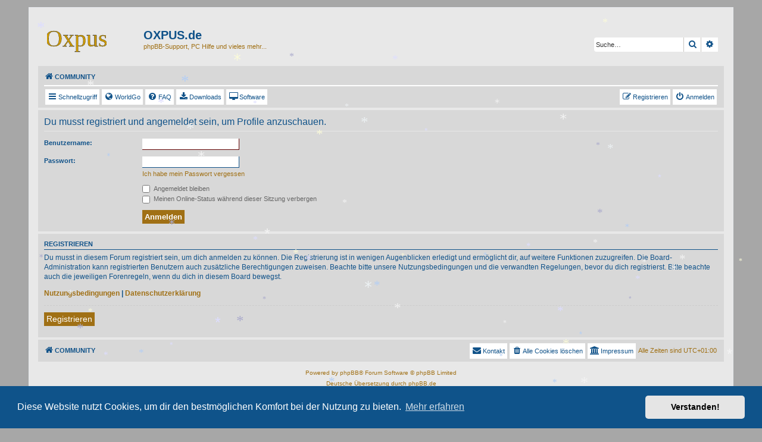

--- FILE ---
content_type: text/html; charset=UTF-8
request_url: https://www.oxpus.de/memberlist.php?mode=viewprofile&u=4812&sid=f4595c539199e2040a05958986a0c3b7
body_size: 4758
content:
<!DOCTYPE html>
<html dir="ltr" lang="de">
<head>
<meta charset="utf-8" />
<meta http-equiv="X-UA-Compatible" content="IE=edge">
<meta name="viewport" content="width=device-width, initial-scale=1" />

<title>OXPUS.de - Anmelden</title>



<!--
	phpBB style name: prosilver
	Based on style:   prosilver (this is the default phpBB3 style)
	Original author:  Tom Beddard ( http://www.subBlue.com/ )
	Modified by:
-->

<link href="./assets/css/font-awesome.min.css?assets_version=465" rel="stylesheet">
<link href="./styles/prosilverOxpus/theme/stylesheet.css?assets_version=465" rel="stylesheet">
<link href="./styles/prosilverOxpus/theme/de/stylesheet.css?assets_version=465" rel="stylesheet">



	<link href="./assets/cookieconsent/cookieconsent.min.css?assets_version=465" rel="stylesheet">

<!--[if lte IE 9]>
	<link href="./styles/prosilverOxpus/theme/tweaks.css?assets_version=465" rel="stylesheet">
<![endif]-->

<script>
	var dl_help_path = '\/dlext\/help\u003Fsid\u003D43db57f3a37c0329c36a560f60d76ffa';
</script>
<link rel="icon" href="/favicon.svg" type="image/svg+xml" />
<link href="./ext/oxpus/dlext/styles/prosilver/theme/dl_ext.css?assets_version=465" rel="stylesheet" media="screen">
<link href="./ext/oxpus/worldgo/styles/prosilver/theme/worldgo.css?assets_version=465" rel="stylesheet" media="screen">



</head>
<body id="phpbb" class="nojs notouch section-memberlist ltr ">

<div id="winter">
	
<div id="wrap" class="wrap">
	<a id="top" class="top-anchor" accesskey="t"></a>
	<div id="page-header">
		<div class="headerbar" role="banner">
					<div class="inner">

			<div id="site-description" class="site-description">
		<a id="logo" class="logo" href="./index.php?sid=43db57f3a37c0329c36a560f60d76ffa" title="Community">
					<span class="site_logo"></span>
				</a>
				<h1>OXPUS.de</h1>
				<p>phpBB-Support, PC Hilfe und vieles mehr...</p>
				<p class="skiplink"><a href="#start_here">Zum Inhalt</a></p>
			</div>

									<div id="search-box" class="search-box search-header" role="search">
				<form action="./search.php?sid=43db57f3a37c0329c36a560f60d76ffa" method="get" id="search">
				<fieldset>
					<input name="keywords" id="keywords" type="search" maxlength="128" title="Suche nach Wörtern" class="inputbox search tiny" size="20" value="" placeholder="Suche…" />
					<button class="button button-search" type="submit" title="Suche">
						<i class="icon fa-search fa-fw" aria-hidden="true"></i><span class="sr-only">Suche</span>
					</button>
					<a href="./search.php?sid=43db57f3a37c0329c36a560f60d76ffa" class="button button-search-end" title="Erweiterte Suche">
						<i class="icon fa-cog fa-fw" aria-hidden="true"></i><span class="sr-only">Erweiterte Suche</span>
					</a>
					<input type="hidden" name="sid" value="43db57f3a37c0329c36a560f60d76ffa" />

				</fieldset>
				</form>
			</div>
						
			</div>
					</div>
				<div class="navbar" role="navigation">
	<div class="inner">

	<ul id="nav-breadcrumbs" class="nav-breadcrumbs linklist navlinks" role="menubar">
				
		
		<li class="breadcrumbs" itemscope itemtype="https://schema.org/BreadcrumbList">

			
							<span class="crumb" itemtype="https://schema.org/ListItem" itemprop="itemListElement" itemscope><a itemprop="item" href="./index.php?sid=43db57f3a37c0329c36a560f60d76ffa" accesskey="h" data-navbar-reference="index"><i class="icon fa-home fa-fw"></i><span itemprop="name">Community</span></a><meta itemprop="position" content="1" /></span>

			
					</li>

		
					<li class="rightside responsive-search">
				<a href="./search.php?sid=43db57f3a37c0329c36a560f60d76ffa" title="Zeigt die erweiterten Suchoptionen an" role="menuitem">
					<i class="icon fa-search fa-fw" aria-hidden="true"></i><span class="sr-only">Suche</span>
				</a>
			</li>
			</ul>

	<ul id="nav-main" class="nav-main linklist" role="menubar">

		<li id="quick-links" class="quick-links dropdown-container responsive-menu" data-skip-responsive="true">
			<a href="#" class="dropdown-trigger">
				<i class="icon fa-bars fa-fw" aria-hidden="true"></i><span>Schnellzugriff</span>
			</a>
			<div class="dropdown">
				<div class="pointer"><div class="pointer-inner"></div></div>
				<ul class="dropdown-contents" role="menu">
					
											<li class="separator"></li>
																									<li>
								<a href="./search.php?search_id=unanswered&amp;sid=43db57f3a37c0329c36a560f60d76ffa" role="menuitem">
									<i class="icon fa-file-o fa-fw icon-gray" aria-hidden="true"></i><span>Unbeantwortete Themen</span>
								</a>
							</li>
							<li>
								<a href="./search.php?search_id=active_topics&amp;sid=43db57f3a37c0329c36a560f60d76ffa" role="menuitem">
									<i class="icon fa-file-o fa-fw icon-blue" aria-hidden="true"></i><span>Aktive Themen</span>
								</a>
							</li>
							<li class="separator"></li>
							<li>
								<a href="./search.php?sid=43db57f3a37c0329c36a560f60d76ffa" role="menuitem">
									<i class="icon fa-search fa-fw" aria-hidden="true"></i><span>Suche</span>
								</a>
							</li>
					
										<li class="separator"></li>

									</ul>
			</div>
		</li>

		<li data-last-responsive="true">
	<a href="/worldgo/?sid=43db57f3a37c0329c36a560f60d76ffa" title="WorldGo" role="menuitem">
		<i class="icon fa-globe fa-fw" aria-hidden="true"></i><span>WorldGo</span>
	</a>
</li>		<li data-skip-responsive="true">
			<a href="/help/faq?sid=43db57f3a37c0329c36a560f60d76ffa" rel="help" title="Häufig gestellte Fragen" role="menuitem">
				<i class="icon fa-question-circle fa-fw" aria-hidden="true"></i><span>FAQ</span>
			</a>
		</li>
		<li data-last-responsive="true">
	<a href="/dlext/index?sid=43db57f3a37c0329c36a560f60d76ffa" title="Downloads" role="menuitem">
		<i class="icon fa-download fa-fw" aria-hidden="true"></i><span>Downloads</span>
	</a>
</li>
<li data-last-responsive="true">
	<a href="/swidx/?sid=43db57f3a37c0329c36a560f60d76ffa" title="Software" role="menuitem">
		<i class="icon fa-desktop fa-fw" aria-hidden="true"></i><span>Software</span>
	</a>
</li>
				
			<li class="rightside"  data-skip-responsive="true">
			<a href="./ucp.php?mode=login&amp;redirect=memberlist.php%3Fmode%3Dviewprofile%26u%3D4812&amp;sid=43db57f3a37c0329c36a560f60d76ffa" title="Anmelden" accesskey="x" role="menuitem">
				<i class="icon fa-power-off fa-fw" aria-hidden="true"></i><span>Anmelden</span>
			</a>
		</li>
					<li class="rightside" data-skip-responsive="true">
				<a href="./ucp.php?mode=register&amp;sid=43db57f3a37c0329c36a560f60d76ffa" role="menuitem">
					<i class="icon fa-pencil-square-o  fa-fw" aria-hidden="true"></i><span>Registrieren</span>
				</a>
			</li>
						</ul>

	</div>
</div>
	</div>

	
	<a id="start_here" class="anchor"></a>
	<div id="page-body" class="page-body" role="main">
		
				<div id="dl_help_popup" class="noshow">
			<div class="dl_help_close"></div>
			<div id="dl_help_content">
				<p class="dl-text-bold" id="dl_help_title">&nbsp;</p>
				<p id="dl_help_option" class="dl-text-underline">&nbsp;</p>
				<p id="dl_help_string">&nbsp;</p>
			</div>
		</div>
				
<form action="./ucp.php?mode=login&amp;sid=43db57f3a37c0329c36a560f60d76ffa" method="post" id="login" data-focus="username">
<div class="panel">
	<div class="inner">

	<div class="content">
		<h2 class="login-title">Du musst registriert und angemeldet sein, um Profile anzuschauen.</h2>

		<fieldset class="fields1">
				<dl>
			<dt><label for="username">Benutzername:</label></dt>
			<dd><input type="text" tabindex="1" name="username" id="username" size="25" value="" class="inputbox autowidth" autocomplete="username" /></dd>
		</dl>
		<dl>
			<dt><label for="password">Passwort:</label></dt>
			<dd><input type="password" tabindex="2" id="password" name="password" size="25" class="inputbox autowidth" autocomplete="current-password" /></dd>
							<dd><a href="/user/forgot_password?sid=43db57f3a37c0329c36a560f60d76ffa">Ich habe mein Passwort vergessen</a></dd>									</dl>
						<dl>
			<dt>&nbsp;</dt>
			<dd><label for="autologin"><input type="checkbox" name="autologin" id="autologin" tabindex="4" /> Angemeldet bleiben</label></dd>			<dd><label for="viewonline"><input type="checkbox" name="viewonline" id="viewonline" tabindex="5" /> Meinen Online-Status während dieser Sitzung verbergen</label></dd>
		</dl>
		
		<input type="hidden" name="redirect" value="./memberlist.php?mode=viewprofile&amp;u=4812&amp;sid=43db57f3a37c0329c36a560f60d76ffa" />
<input type="hidden" name="creation_time" value="1769440941" />
<input type="hidden" name="form_token" value="111f51db7d73b7e7e77c4d52d4464a57701f114d" />

		
		<dl>
			<dt>&nbsp;</dt>
			<dd><input type="hidden" name="sid" value="43db57f3a37c0329c36a560f60d76ffa" />
<input type="submit" name="login" tabindex="6" value="Anmelden" class="button1" /></dd>
		</dl>
		</fieldset>
	</div>

		</div>
</div>


	<div class="panel">
		<div class="inner">

		<div class="content">
			<h3>Registrieren</h3>
			<p>Du musst in diesem Forum registriert sein, um dich anmelden zu können. Die Registrierung ist in wenigen Augenblicken erledigt und ermöglicht dir, auf weitere Funktionen zuzugreifen. Die Board-Administration kann registrierten Benutzern auch zusätzliche Berechtigungen zuweisen. Beachte bitte unsere Nutzungsbedingungen und die verwandten Regelungen, bevor du dich registrierst. Bitte beachte auch die jeweiligen Forenregeln, wenn du dich in diesem Board bewegst.</p>
			<p><strong><a href="./ucp.php?mode=terms&amp;sid=43db57f3a37c0329c36a560f60d76ffa">Nutzungsbedingungen</a> | <a href="https://www.oxpus.net/index.php?page=privacy">Datenschutzerklärung</a></strong></p>
			<hr class="dashed" />
			<p><a href="./ucp.php?mode=register&amp;sid=43db57f3a37c0329c36a560f60d76ffa" class="button2">Registrieren</a></p>
		</div>

		</div>
	</div>

</form>

			</div>


<div id="page-footer" class="page-footer" role="contentinfo">
	<div class="navbar" role="navigation">
	<div class="inner">

	<ul id="nav-footer" class="nav-footer linklist" role="menubar">
		<li class="breadcrumbs">
									<span class="crumb"><a href="./index.php?sid=43db57f3a37c0329c36a560f60d76ffa" data-navbar-reference="index"><i class="icon fa-home fa-fw" aria-hidden="true"></i><span>Community</span></a></span>					</li>
		
				<li class="rightside">Alle Zeiten sind <span title="Europa/Berlin">UTC+01:00</span></li>
		<li data-last-responsive="true" class="rightside">
	<a href="#" title="Impressum" onclick="javascript:window.open('http://www.oxpus.net/index.php?page=impress', '_blank');" role="menuitem">
		<i class="icon fa-institution fa-fw" aria-hidden="true"></i><span>Impressum</span>
	</a>
</li>
					<li class="rightside">
				<a href="/user/delete_cookies?sid=43db57f3a37c0329c36a560f60d76ffa" data-ajax="true" data-refresh="true" role="menuitem">
					<i class="icon fa-trash fa-fw" aria-hidden="true"></i><span>Alle Cookies löschen</span>
				</a>
			</li>
											<li class="rightside" data-last-responsive="true">
	<script>
		var prefix='mailto';
		var name='administrator';
		var url='oxpus.de';
		var subject = 'Kontakt\u0020an\u0020Administrator\u0020von\u0020www.oxpus.de';
		var icon = '<i class="icon fa-envelope fa-fw" aria-hidden="true"></i>'
			document.write( '<a href="' + prefix + ':' + name + '@' + url +
			'?subject=' +subject+
			'"TITLE="E\u002DMail\u0020an\u0020Administrator" role="menuitem">' + icon + 
			'Kontakt' + '</a>');
	</script>
</li>
			</ul>

	</div>
</div>

	<div class="copyright">
				<p class="footer-row">
			<span class="footer-copyright">Powered by <a href="https://www.phpbb.com/">phpBB</a>&reg; Forum Software &copy; phpBB Limited</span>
		</p>
				<p class="footer-row">
			<span class="footer-copyright">Deutsche Übersetzung durch <a href="https://www.phpbb.de/">phpBB.de</a></span>
		</p>
				<br />Premium addons by <a href="https://themeforest.net/user/themesplat/portfolio?ref=ThemeSplat">SiteSplat</a>		<p class="footer-row" role="menu">
			<a class="footer-link" href="https://www.oxpus.net/index.php?page=privacy" title="Datenschutz" role="menuitem">
				<span class="footer-link-text">Datenschutz</span>
			</a>
			|
			<a class="footer-link" href="./ucp.php?mode=terms&amp;sid=43db57f3a37c0329c36a560f60d76ffa" title="Nutzungsbedingungen" role="menuitem">
				<span class="footer-link-text">Nutzungsbedingungen</span>
			</a>
		</p>
					</div>

	<div id="darkenwrapper" class="darkenwrapper" data-ajax-error-title="AJAX-Fehler" data-ajax-error-text="Bei der Verarbeitung deiner Anfrage ist ein Fehler aufgetreten." data-ajax-error-text-abort="Der Benutzer hat die Anfrage abgebrochen." data-ajax-error-text-timeout="Bei deiner Anfrage ist eine Zeitüberschreitung aufgetreten. Bitte versuche es erneut." data-ajax-error-text-parsererror="Bei deiner Anfrage ist etwas falsch gelaufen und der Server hat eine ungültige Antwort zurückgegeben.">
		<div id="darken" class="darken">&nbsp;</div>
	</div>

	<div id="phpbb_alert" class="phpbb_alert" data-l-err="Fehler" data-l-timeout-processing-req="Bei der Anfrage ist eine Zeitüberschreitung aufgetreten.">
		<a href="#" class="alert_close">
			<i class="icon fa-times-circle fa-fw" aria-hidden="true"></i>
		</a>
		<h3 class="alert_title">&nbsp;</h3><p class="alert_text"></p>
	</div>
	<div id="phpbb_confirm" class="phpbb_alert">
		<a href="#" class="alert_close">
			<i class="icon fa-times-circle fa-fw" aria-hidden="true"></i>
		</a>
		<div class="alert_text"></div>
	</div>
</div>

</div>

<div>
	<a id="bottom" class="anchor" accesskey="z"></a>
	</div>

<script src="./assets/javascript/jquery-3.7.1.min.js?assets_version=465"></script>
<script src="./assets/javascript/core.js?assets_version=465"></script>

	<script src="./assets/cookieconsent/cookieconsent.min.js?assets_version=465"></script>
	<script>
		if (typeof window.cookieconsent === "object") {
			window.addEventListener("load", function(){
				window.cookieconsent.initialise({
					"palette": {
						"popup": {
							"background": "#0F538A"
						},
						"button": {
							"background": "#E5E5E5"
						}
					},
					"theme": "classic",
					"content": {
						"message": "Diese\u0020Website\u0020nutzt\u0020Cookies,\u0020um\u0020dir\u0020den\u0020bestm\u00F6glichen\u0020Komfort\u0020bei\u0020der\u0020Nutzung\u0020zu\u0020bieten.",
						"dismiss": "Verstanden\u0021",
						"link": "Mehr\u0020erfahren",
						"href": "./ucp.php?mode=privacy&amp;sid=43db57f3a37c0329c36a560f60d76ffa"
					}
				});
			});
		}
	</script>

<br>
</div>

<script>
	var snow_area_id = 'winter';		// die ID des HTML-Elements, in dem es schneien soll
	var snow_flake_count = 66;	// maximale Anzahl der sichtbaren Schneeflocken
	var snow_colors = new Array('#fafad9', '#aaaacc', '#ddddff', '#ecf1f3', '#f3f3f3', '#b3cef5');	// die verschiedenen Farbe, die die Schneeflocken haben sollen
	var snow_char = '*';				// das Zeichen, das als Schneeflocke verwendet wird
	var snow_gravity = 0.7;			// wie schnell die Schneeflocken fallen
	var snow_min_size = 11;		// die minimale Schriftgröße einer Schneeflocke
	var snow_max_size = 28;		// die maximale Schriftgröße einer Schneeflocke
</script>

<script src="./ext/oxpus/dlext/styles/all/template/js/dl_footer.js?assets_version=465"></script>
<script src="./ext/oxpus/dlext/styles/all/template/js/dl_help.js?assets_version=465"></script>
<script src="./ext/oxpus/worldgo/styles/prosilver/template/worldgo.js?assets_version=465"></script>
<script src="./ext/oxpus/snowfalling/styles/all/template/schnee.js?assets_version=465"></script>
<script src="./styles/prosilver/template/forum_fn.js?assets_version=465"></script>
<script src="./styles/prosilver/template/ajax.js?assets_version=465"></script>



</body>
</html>


--- FILE ---
content_type: text/css
request_url: https://www.oxpus.de/ext/oxpus/dlext/styles/prosilver/theme/dl_ext.css?assets_version=465
body_size: 1925
content:
.dlext,
.dlext2
{
	border: 1px #555555 solid;
}

.dlext3
{
	border-left: double;
	border-radius: 0px;
}

.dlext4
{
	border: 1px #aaaaaa solid;
}

.search-result-lastpost
{
	padding: 0 4px;
}

.dl-report-panel
{
	background: none;
}

.dlbutton1
{
	float: left !important;
	width: 40% !important;
	text-align: center;
}

.dlbutton2
{
	float: right !important;
	width: 40% !important;
	text-align: center;
}

.downloadbtn
{
	background-color: #00aa00;
	display: block;
	font-size: 3em;
	text-align: center;
	margin: 10px auto;
	padding: 10px;
	border-left: none;
	border-top: none;
	border-right: 3px #fcfcfc solid;
	border-bottom: 3px #fcfcfc solid;
	border-radius: 10px;
	color: #ffffff;
}

.downloadbtn:hover
{
	background-color: #018A53;
	border-left: 3px #fcfcfc solid;
	border-top: 3px #fcfcfc solid;
	border-right: none;
	border-bottom: none;
}

.downloadbtn>i
{
	font-size: 1em;
}

.dl-bubble
{
	padding: 3px;
	border-radius: 12px;
	color: #ffffff;
	background-color: #aaaaaa;
	font-size: 0.8em;
	text-shadow: none;
	font-style: normal;
}

.noshow
{
	display: none;
}

#dl_help_popup
{
	display: none;
	z-index: 1000;
	position: fixed;
	width: 300px;
	top: 22%;
	left: 50%;
	margin-left: -150px;
	background: none repeat scroll 0 0 #DEDEDE;
	border: 1px solid #262469;
	font-size: 11px;
	color: #000000;
}

a.help
{
	float: right;
	color: #aa0000;
}

a.help:hover
{
	cursor: pointer;
}

div.dl_help_close
{
	display: block;
	float: right;
	height: 16px;
	width: 16px;
	overflow: hidden;
	text-decoration: none !important;
	background: transparent url("./images/alert_close.png") 0 0 no-repeat;
	margin-top: -7px;
	margin-right: -7px;
	cursor: pointer;
}

div.dl_help_close:hover, .dl-close-footer:hover
{
	background-position: 0 -16px;
}

.dl-close-footer
{
	display: block;
	float: right;
	height: 16px;
	width: 16px;
	overflow: hidden;
	text-decoration: none !important;
	background: transparent url("./images/alert_close.png") 0 0 no-repeat;
	margin-top: -16px;
	margin-right: -16px;
	cursor: pointer;
}

#dl_help_content
{
	margin: 8px 14px;
}

#dl_help_content h2
{
	color: #262469;
}

#legend, #footer
{
	margin-bottom: 2%;
}

.dl-tab-icon
{
	color: #aa0000 !important;
	background: none !important;
	background-color: #eeeeee !important;
	border: 1px #aa0000 solid;
	text-shadow: none !important;
}

.dl-tab-icon:hover
{
	border: 1px #0000aa solid;
}

.dl-red-icon
{
	color: #ff0000 !important;
}

.dl-green-icon
{
	color: #009900 !important;
}

.dl-grey-icon
{
	color: #cccccc !important;
}

.dl-white-icon
{
	color: #ffffff !important;
}

.dl-green-button
{
	background-color: #009900 !important;
}

.dl-red
{
	color: #ff0000;
}

.dl-green
{
	color: #018A53;
}

.dl-blue
{
	color: #0060DF;
}

.dl-yellow
{
	color: #aaaa00;
}

.dl-grey
{
	color: #666666;
}

.dl-icon-yellow
{
	color: #000099;
	text-shadow: 0 0 2px #aaaa00;
}

.dl-icon-yellow:hover
{
	color: #aa0000;
	text-shadow: none;
}

.dl-big
{
	font-size: 1.8em;
	margin: 4px;
	padding-left: 8px;
}

.dl-folder-big
{
	font-size: 2.5em;
	margin: 4px;
	padding-left: 5px;
}

.dl-text-adnew
{
	padding: 1px 0px;
	text-decoration: underline;
	text-decoration-color: #018A53;
}

.dl-text-adold
{
	padding: 1px 0px;
	text-decoration: underline;
	text-decoration-color: #0060DF;
}

.dl-text-vreplace
{
	padding: 1px 0px;
	text-decoration: underline;
	text-decoration-color: #FFCC00;
}

.dl-text-bold
{
	font-weight: bold;
}

.dl-text-top
{
	vertical-align: top;
}

.dl-text-left
{
	text-align: left;
}

.dl-text-center
{
	text-align: center;
}

.dl-text-right
{
	text-align: right;
}

.dl-text-underline
{
	text-decoration: underline;
}

.dl-text-big
{
	font-weight: bold;
	font-size: 1.2em;
}

.dl-left
{
	float: left;
}

.dl-right
{
	float: right;
}

.dl-top
{
	vertical-align: top;
}

.dl-margin-right-small
{
	margin-right: 5px;
}

.dl-edit-box-light
{
	background-color: transparent;
	border: 1px #555555 solid;
}

.dl-edit-box-medium
{
	background-color: transparent;
	background-image: none;
	border-right: 1px #555555 solid !important;
	border-bottom: 1px #555555 solid !important;
}

.dl-edit-box-big
{
	background-color: transparent;
	border: 2px #555555 solid;
}

.dl-edit-hint
{
	background-color: transparent !important;
}

.dl-edit-version
{
	background-color: transparent !important;
}

.dl-thumb-box-manage
{
	border-right: 1px #555555 solid;
	border-bottom: 1px #555555 solid;
	margin: 0.5em;
	text-align: center;
	box-shadow: 2px 2px #888888;
}

.dl-thumb-cell
{
	width: 150px;
	height: 100px;
	padding-left: 1em;
}

.dl-thumb-cell-button
{
	text-align: center;
	margin-top: 2px;
	margin-top: 0.5em;
	margin-bottom: 0.5em;
}

.dl-thumb-cell-button span
{
	font-size: 0;
}

.dl-footer-alert
{
	background-color: #ffaa44;
}

.dl-cell-block
{
	display: block !important;
}

.dl-intent
{
	padding-left: 1em !important;
}

.dl-intent-wide
{
	padding-left: 3em !important;
}

.dl-intent-right
{
	padding-right: 1em !important;
}

.panel>.inner>ul.topiclist>.dl-header>dl>dd.dl-cell-block
{
	font-weight: bold;
	border-bottom: 10px solid transparent;
}

.topiclist.dlext
{
	border: none;
	background: none;
}

.topiclist.dlext>li.row
{
	border-top: none;
	border-left: none;
	border-right: none;
	border-bottom: 1px #ffffff solid;
}

table.zebra-list tr.dl-reported:nth-child(odd) td
{
	background-color: #ECD5D8 !important;
}

table.zebra-list tr.dl-reported:nth-child(even) td
{
	background-color: #ECD5D8 !important;
}

.dl-rating-image
{
	letter-spacing: -4px;
}

.dl-rating-count
{
	letter-spacing: normal;
}

.dl-reported
{
	background-color: #ECD5D8 !important;
}

.dl-report-data
{
	float: left;
	margin-right: 5em;
}

.dl-width-5
{
	width: 5%;
}

.dl-width-10
{
	width: 10%;
}

.dl-width-15
{
	width: 15%;
}

.dl-width-20
{
	width: 20%;
}

.dl-width-25
{
	width: 25%;
}

.dl-width-30
{
	width: 30%;
}

.dl-width-40
{
	width: 40%;
}

.dl-width-50
{
	width: 50%;
}

.dl-width-75
{
	width: 75%;
}

.dl-width-75-max
{
	max-width: 75%;
}

.dl-width-80
{
	width: 80%;
}

.dl-width-90
{
	width: 90%;
}

.dl-width-95
{
	width: 95%;
}

.dl-width-99
{
	width: 99%;
}

.dl-width-100
{
	width: 100%;
}

.dl-comment-height
{
	max-height: 100px;
}

.dl-thumb-input
{
	max-height: 100px !important;
	padding-top: 3em;
	text-align: center;
	font-weight: bold;
	font-size: 1.2em;
}

.title
{
	overflow: auto;
	font-size: 1.2em;
	font-weight: bold;
}

.message
{
	overflow: auto;
	font-size: 1.1em;
}

.value
{
	font-size: 1.1em;
}

.dl-option-row
{
	height: 3.0em;
	vertical-align: middle;
}

.dl-detail-row
{
	list-style-type: none;
	overflow: hidden;
}

.dl-version-row-end
{
	clear: both;
	margin: 10px 0 10px 0;
	border-bottom: 1px #aaaaaa solid;
}

.dl-index-desc
{
	padding: 0 0 0.5em 4.8em;
}

.dl-padding-left-1
{
	padding-left: 1em;
}

.dl-padding-left-5
{
	padding-left: 5em;
}

.dl-subfolder-small
{
	max-width: 10px;
	max-height: 10px;
}

.dl-a-button
{
	line-height: 1.5;
	padding-top: 1px !important;
	padding-bottom: 1px !important;
	vertical-align: middle !important;
}

.dl-legend-box,
.dl-footer-box
{
	display: none;
	z-index: 1010;
	width: 300px;
	position: fixed;
	bottom: 20%;
	left: 50%;
	margin-left: -150px;
	border: 1px solid #262469;
	background: none repeat scroll 0 0 #cccccc;
	font-size: 11px;
	color: #000000;
	padding: 1em;
}

.dl-legend-box h3,
.dl-footer-box h3
{
	color: #262469;
}

.dl-legend-box dt
{
	max-width: 22px !important;
}

.dl-legend-box dd
{
	margin: -0.5em 0 0.5em 24px;
	border-left: none !important;
	display: block !important;
	color: #000000;
}

.dl-footer-box div.small
{
	margin-bottom: 0.75em;
}

@media (max-width: 950px)
{
	.dlbutton1
	{
		clear: both;
		width: auto !important;
	}
	.dlbutton2
	{
		clear: both;
		width: auto !important;
	}
}

@media (max-width: 700px)
{
	.dl-legend-box ul.topiclist dt,
	.dl-legend-box ul.topiclist dd
	{
		margin-right: -24px !important;
	}
}
